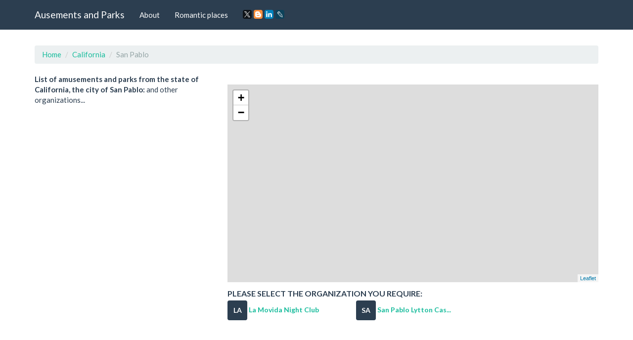

--- FILE ---
content_type: text/html; charset=UTF-8
request_url: https://amusements-parks.com/California/San_Pablo
body_size: 3692
content:
<!DOCTYPE html>
<html lang="en">
	<head>
		<meta charset="utf-8">
		<meta http-equiv="X-UA-Compatible" content="IE=edge">
		<meta name="viewport" content="width=device-width, initial-scale=1">
		<title>Amusements and parks in the city San Pablo, state California</title>
		<meta name="description" content="Сafe and restaurants in the city San Pablo, state California" />
		<meta name="keywords" content="La Movida Night Club, San Pablo Lytton Casino" />
		<link rel="shortcut icon" href="/icon/icon.png" type="image/png">
		<link href="/css/bootstrap.css" rel="stylesheet">
		<link rel="stylesheet" type="text/css" href="/slick/slick.css">
		<link rel="stylesheet" type="text/css" href="/slick/slick-theme.css">
		<link rel="stylesheet" href="https://unpkg.com/leaflet@1.7.1/dist/leaflet.css"/>
		<script src="https://unpkg.com/leaflet@1.7.1/dist/leaflet.js"></script>
		<script type="text/javascript" src="/scripts/center-loader.min.js"></script> 
		<style>
			.slick-slide img {
			  width: 100%;
			}
		</style>
<script data-ad-client="ca-pub-5254847659434264" async src="https://pagead2.googlesyndication.com/pagead/js/adsbygoogle.js"></script>
	</head>
	<body>
		
	<div class="loader"></div>
		<div class="navbar navbar-default navbar-fixed-top">
			<div class="container">
				<div class="navbar-header">
					<a href="/" class="navbar-brand">Ausements and Parks</a>
					<button class="navbar-toggle" type="button" data-toggle="collapse" data-target="#navbar-main">
						<span class="icon-bar"></span>
						<span class="icon-bar"></span>
						<span class="icon-bar"></span>
					</button>
				</div>
				<div class="collapse navbar-collapse" id="navbar-main">
					<ul class="nav navbar-nav">
						<li><a href="/about">About</a></li> 
						<li><a href="/romantic_places">Romantic places</a></li>
						<li>
						<script src="//yastatic.net/es5-shims/0.0.2/es5-shims.min.js"></script><script src="//yastatic.net/share2/share.js"></script>
						<a><div class="ya-share2" data-services="facebook,gplus,twitter,blogger,linkedin,lj" data-size="s"></div></a>
						</li>
					</ul>
				</div>
			</div>
		</div>
		<div class="container">
															<div class="page-header" id="banner">
				<div class="row">
					<div class="col-lg-12 col-md-12 col-sm-12" style="text-align:left;">
						<ul class="breadcrumb">
							<li><a href="/">Home</a></li>
							<li><a href="/California">California</a></li>
							<li class="active">San Pablo</li>
						</ul>
					</div>
			
						
					<div class="col-lg-4 col-md-4 col-sm-4" style="text-align:left;">
														<b>List of amusements and parks from the state of California, the city of San Pablo:</b>  and other organizations...
							
					</div>
											
					
				
					<div class="col-lg-8 col-md-8 col-sm-8">	
					<div class="col-lg-12 col-md-12 col-sm-12" style="text-align:justify;"><p></p></div>	<br>
		<div id="map" style="height: 400px; width: 100%;"></div>									
					<script>
					 var map = L.map('map').setView([37.9621457, -122.3455263], 16);
					L.tileLayer('https://{s}.tile.openstreetmap.org/{z}/{x}/{y}.png').addTo(map);

					var address = "California, San Pablo";

					fetch(`https://nominatim.openstreetmap.org/search?format=json&limit=1&q=${address}`)
					  .then(response => response.json())
					  .then(data => {
						var lat = data[0].lat;
						var lon = data[0].lon;
						var name = data[0].display_name;
						
						L.marker([lat, lon]).addTo(map)
						  .bindPopup('San Pablo, Contra Costa County, California, United States')
						  .openPopup();

						map.setView([lat, lon], 16);
					  });
				  </script>
							<h4>Please select the organization you require:</h4>
					
						<div class="row" style="text-align:left;">
						
							
							
								<div class="col-lg-4 col-md-4 col-sm-4" style="padding-bottom:15px;">
								<a href="/California/San_Pablo/La_Movida_Night_Club" style="text-decoration:none;"><span class="badge" style="width:40px; height:40px; padding:13px 0px 13px 0px; border-radius:4px; font-size:14px;">LA</span> <span style="font-size:14px;"><b>La Movida Night Club</b></span></a>
								</div>
								
								<div class="col-lg-4 col-md-4 col-sm-4" style="padding-bottom:15px;">
								<a href="/California/San_Pablo/San_Pablo_Lytton_Casino" style="text-decoration:none;"><span class="badge" style="width:40px; height:40px; padding:13px 0px 13px 0px; border-radius:4px; font-size:14px;">SA</span> <span style="font-size:14px;"><b>San Pablo Lytton Cas...</b></span></a>
								</div>
														</div>
					</div>
				</div>
			</div>
															<footer>
				<div class="row">
					<div class="col-lg-12">
						<ul class="list-unstyled">
							<li class="pull-right"><a href="#top">Back to top</a></li>
							<li><a href="/">Home</a></li>
							<li><a href="/about">About</a></li>
							<li><a href="/romantic_places">Romantic places</a></li>
						</ul>
					
						<p>© Amusements and Parks 2017-2026</p>					</div>
				</div>
			</footer>
		</div>
		<script>
						
			live_init = true;
			live_init_comment = true;
			
			function slick_init() {
				$(".regular").slick({
					infinite: true,
					speed: 300,
					slidesToShow: 1,
					adaptiveHeight: true
				});
				live_init = false;
			}
			
			function slick_init_comment() {
				$(".regular_comment").slick({
					infinite: true,
					speed: 300,
					slidesToShow: 1,
					adaptiveHeight: true
				});
				live_init_comment = false;
			}
							
			function slick_go_to() {
				$('#modal_photos').modal('show');
				if (live_init) { slick_init(); }
				$('.regular').slick('slickGoTo', photo_id);
			}
			
			function slick_go_to_comment() {
				$('#modal_photos_comment').modal('show');
				if (live_init_comment) { slick_init_comment(); }
				$('.regular_comment').slick('slickGoTo', photo_id_comment);
			}

		</script>
		<script src="https://ajax.googleapis.com/ajax/libs/jquery/3.2.1/jquery.min.js"></script>
		<script>	
		jQuery(document).ready(function($) {
			$(window).on('load', function() {
				$('.loader').hide();
				
			});
			$('.archive-video-first').on('click', function(event) {
				return false;
			});
			$(document).on('scroll', function() {
				scroll = jQuery(document).scrollTop();
				if (scroll > 200) {
					$('header').addClass('fixed');
				} else {
					$('header').removeClass('fixed');
				}		
				$('.news-widget .last, .news-widget .popular, .news-live-wrap .right, .news-list-wrap .left, .tax-archive-wrap').getNiceScroll().resize();		
			});
			$('.top-button').on('click', function() {
				$('body').animate({scrollTop: 0}, 1000);
			});
			$('.tv_cats .tv-cat').on('click', function() {
				gettv($(this).attr('tvcat'));
				$('.tv_cats .tv-cat').removeClass('active');
				$(this).addClass('active');
			});
			$('.news-widget .buttons').on('click', function() {
				$('.news-widget .buttons').removeClass('active');
				$(this).addClass('active');
				$(".news-widget .last, .news-widget .popular").getNiceScroll().resize();
			});			
			$('.news .news-wrap').slick({
			  slidesToShow: 5,
			  dots: false,
			  arrows: true,			  
			  speed:800,
			  autoplay: true,
			  speed: 2000,
			    autoplaySpeed: 1000,
			    cssEase: 'linear',
			    infinite: true,	
			});	
			$('.slider-wrap, .small-banner').slick({
			  infinite: true,
			  slidesToShow: 1,
			  slidesToScroll: 1,
			  arrows: false,
			  dots: true,
			  autoplay: true,
			  autoplaySpeed: 3000,
			  fade: true,
			  speed:800,
			  adaptiveHeight: true
			});
			$('.reporter .right').slick({
			  infinite: true,
			  slidesToShow: 1,
			  slidesToScroll: 1,
			  arrows: false,
			  dots: false,
			  autoplay: true,
			  autoplaySpeed: 3000,
			  fade: true,
			  speed:800,
			  adaptiveHeight: true
			});
			$('.programs-list').slick({
			  infinite: false,
			  slidesToShow: 1,
			  slidesToScroll: 1,
			  arrows: true,
			  dots: false,
			  speed:800,
				variableWidth: true
			});
			$('.news-block .left').slick({
			  infinite: false,
			  vertical: true,
			  slidesToShow: 9,
			  slidesToScroll: 1,
			  arrows: true,
			  dots: false,
			  speed:800,
			  autoplay: true,
			  speed: 2000,
			    autoplaySpeed: 1000,
			    cssEase: 'linear',
			    infinite: true,	
			});
			$('.tax-other-slider').slick({
			  infinite: true,
			  slidesToShow: 4,
			  slidesToScroll: 1,
			  arrows: true,
			  dots: false,
			});
			// $('.calendar-slider').on('init', function(){
			// 	console.log('fdsfsdf');
			//   });
			$('.calendar-slider').slick({
			  infinite: true,
			  slidesToShow: 7,
			  slidesToScroll: 1,
			  arrows: true,
			  dots: false,
			});
			pos = $('.calendar-slider').find('.slide.active').attr('data-slick-index');
			$('.calendar-slider').slick('slickGoTo', pos);				
			$(".news-live-wrap .right").niceScroll({
				autohidemode: false,
				cursorwidth: "9px",
				cursorborder: "",
				cursorborderradius: "",
				cursorcolor: "#989898",
				enableobserver: true
			});		
			$(".news-widget .last, .news-widget .popular").niceScroll({
				autohidemode: false,
				cursorwidth: "5px",
				cursorborder: "",
				cursorborderradius: "",
				cursorcolor: "#D62D24",
				background: "#d8d8d8",
				enableobserver: true
			});	
			$(".news-list-wrap .left").niceScroll({
				autohidemode: false,
				cursorwidth: "9px",
				cursorborder: "",
				cursorborderradius: "",
				cursorcolor: "#989898",
				enableobserver: true,
				railalign: 'left'
			});
			$(".tax-archive-wrap").niceScroll({
				autohidemode: false,
				cursorwidth: "9px",
				cursorborder: "",
				cursorborderradius: "",
				cursorcolor: "#989898",
				enableobserver: true
			});
			// 		
			$('.calendar-slider .slide').on('click', function() {
				$('#tvdate').val($(this).attr('date'));
				console.log($(this).attr('date'));
				$('.calendar-slider .slide.active').removeClass('active');
				$(this).addClass('active');
				date = $(this).attr('dateformat');
				date = date.split(' ');
				$('.tv-program-date .date').html(date[0]);
				$('.tv-program-date .month').html(date[1]);
				$('.tv-program-date .week-day').html(date[2]);
				gettv($('.tv-cat.active').attr('tvcat'));
			});

			$('.tv-program-date .date, .tv-program-date .month, .tv-program-date .week-day').on('click', function() {
				$('.datepicker-inline').slideToggle();
			});
			$(document).ready(function(){
			    $("a[rel^='prettyPhoto']").prettyPhoto({
			    	social_tools: '',
			    	iframe_markup: "<iframe src='{path}' width='{width}' height='{height}' frameborder='no' allowfullscreen='true'></iframe>",
			    	autoplay: true
			    });
			    jQuery('.programs-list').slick('slickGoTo', jQuery('.program-item.lost:last').attr('data-slick-index'));
			});
		});
		function showlive(datanumber) {
			jQuery('.news-live-item.active').removeClass('active');
			jQuery('.news-live-item[data="'+datanumber+'"]').addClass('active');
			jQuery('.news-live-wrap .left a.active').removeClass('active');
			jQuery('.news-live-wrap .left a[data="'+datanumber+'"]').addClass('active');
			change_news_live();
		}
		
		function change_news_live() {
			youtubeid = jQuery('.left a.active').attr('data2');
			jQuery('.news-live-wrap .left a.active').html('<iframe width="493" height="300" src="https://www.youtube.com/embed/'+youtubeid+'" frameborder="0" allowfullscreen></iframe>');
			jQuery('.news-live-wrap .left a:not(.active)').html("");
		}
		function gettv(tv_cat) {
			tvdate = jQuery('#tvdate').val();
			jQuery.ajax({
				url: '/tvprogramm',
				type: 'POST',
				data: {tv_cat: tv_cat, tvdate: tvdate},
			})
			.done(function(result) {
				jQuery('.programs-list').slick('unslick');
				jQuery('.programs-list').html(result);
				jQuery('.programs-list').slick({
				  infinite: false,
				  slidesToShow: 4,
				  slidesToScroll: 4,
				  arrows: true,
				  dots: false,
				  speed:800,
					variableWidth: true
				});
				jQuery('.programs-list').slick('slickGoTo', jQuery('.program-item.lost:last').attr('data-slick-index'));
			})
			.fail(function() {
				console.log("error");
			})
			.always(function() {
				console.log("complete");
			});
			
		}
		
				function resize() {
			iwidth = window.innerWidth;
			if (iwidth>1366) {
				pr = iwidth - 1366;
				pr = pr * 0.37;
				pr = (pr / 10.35) + 100;
				pr = Math.round(pr);
				document.getElementsByTagName("body")[0].style.zoom = pr+'%';
			}
		}
		</script>
		<script src="/js/bootstrap.min.js"></script>
		<script src="/slick/slick.js" type="text/javascript" charset="utf-8"></script>
	<script defer src="https://static.cloudflareinsights.com/beacon.min.js/vcd15cbe7772f49c399c6a5babf22c1241717689176015" integrity="sha512-ZpsOmlRQV6y907TI0dKBHq9Md29nnaEIPlkf84rnaERnq6zvWvPUqr2ft8M1aS28oN72PdrCzSjY4U6VaAw1EQ==" data-cf-beacon='{"version":"2024.11.0","token":"4939e54e9aea440083d12963238d6c28","r":1,"server_timing":{"name":{"cfCacheStatus":true,"cfEdge":true,"cfExtPri":true,"cfL4":true,"cfOrigin":true,"cfSpeedBrain":true},"location_startswith":null}}' crossorigin="anonymous"></script>
</body>
</html>


--- FILE ---
content_type: text/html; charset=utf-8
request_url: https://www.google.com/recaptcha/api2/aframe
body_size: 266
content:
<!DOCTYPE HTML><html><head><meta http-equiv="content-type" content="text/html; charset=UTF-8"></head><body><script nonce="Fbx-Z2Oo5Dm3nAtA0mc87A">/** Anti-fraud and anti-abuse applications only. See google.com/recaptcha */ try{var clients={'sodar':'https://pagead2.googlesyndication.com/pagead/sodar?'};window.addEventListener("message",function(a){try{if(a.source===window.parent){var b=JSON.parse(a.data);var c=clients[b['id']];if(c){var d=document.createElement('img');d.src=c+b['params']+'&rc='+(localStorage.getItem("rc::a")?sessionStorage.getItem("rc::b"):"");window.document.body.appendChild(d);sessionStorage.setItem("rc::e",parseInt(sessionStorage.getItem("rc::e")||0)+1);localStorage.setItem("rc::h",'1768956741987');}}}catch(b){}});window.parent.postMessage("_grecaptcha_ready", "*");}catch(b){}</script></body></html>